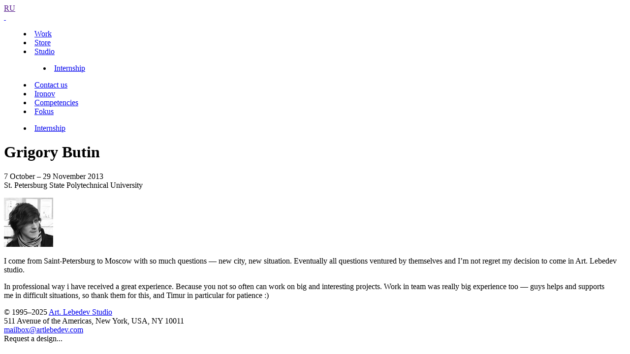

--- FILE ---
content_type: text/plain
request_url: https://www.google-analytics.com/j/collect?v=1&_v=j102&a=2102226549&t=pageview&_s=1&dl=https%3A%2F%2Fwww.artlebedev.com%2Finternship%2Fgrigory-butin%2F&ul=en-us%40posix&dt=Grigory%20Butin&sr=1280x720&vp=1280x720&_u=YGBACAABBAAAAC~&jid=695182486&gjid=773452532&cid=1354939398.1764521570&tid=UA-1013490-3&_gid=392961323.1764521570&_r=1&_slc=1&gtm=45He5bi1n81N53FWWSv810714481za200zd810714481&gcd=13l3l3l3l1l1&dma=0&tag_exp=102015665~103116026~103200004~104527907~104528500~104684208~104684211~115583767~115616986~115938465~115938468~116184927~116184929~116217636~116217638~116474638&z=996684793
body_size: -450
content:
2,cG-VLF9JSLNQ5